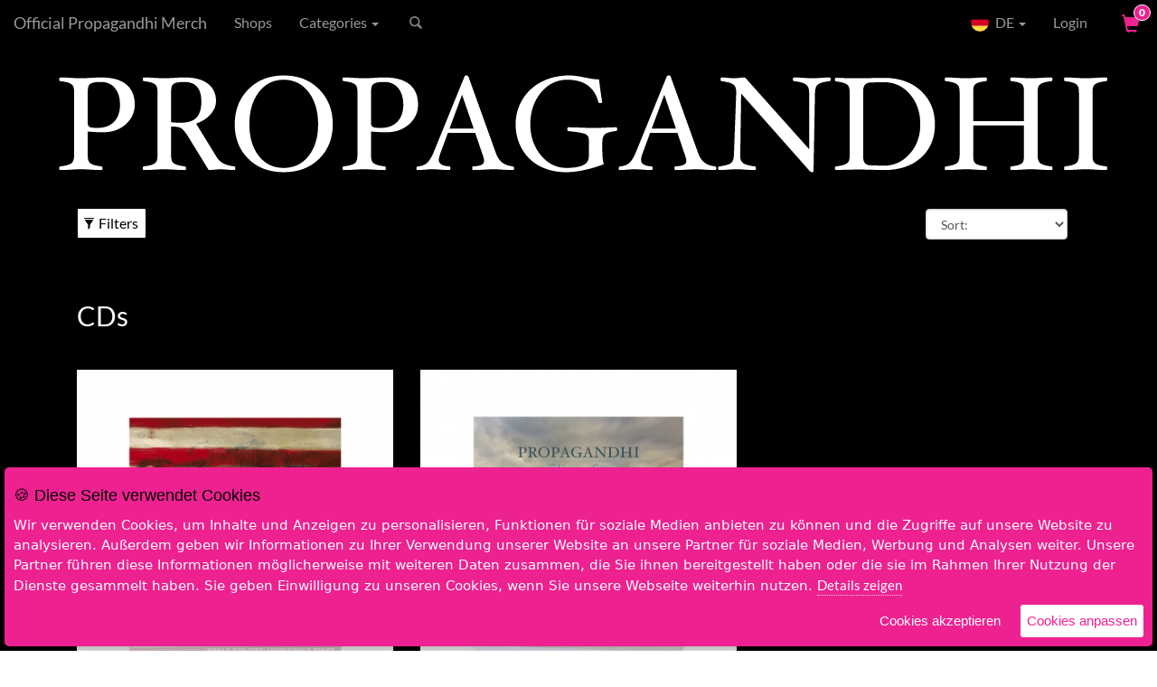

--- FILE ---
content_type: text/html; charset=UTF-8
request_url: https://de.kingsroadmerch.com/propagandhi/category/1103/cds
body_size: 6480
content:
<html class="no-js" lang="de">
<head>	
	<!-- Google Tag Manager -->
	<script>(function(w,d,s,l,i){w[l]=w[l]||[];w[l].push({'gtm.start':
	new Date().getTime(),event:'gtm.js'});var f=d.getElementsByTagName(s)[0],
	j=d.createElement(s),dl=l!='dataLayer'?'&l='+l:'';j.async=true;j.src=
	'https://www.googletagmanager.com/gtm.js?id='+i+dl;f.parentNode.insertBefore(j,f);
	})(window,document,'script','dataLayer','GTM-KDMMBD');</script>
	<!-- End Google Tag Manager -->
	
	<meta name="viewport" content="width=device-width, initial-scale=1.0, user-scalable=yes" />
	<meta http-equiv="X-UA-Compatible" content="IE=edge,chrome=1"/>
	<meta name="description" content="Official Propagandhi merch and music for EU and UK." />
	<meta name="keywords" content="" />
	<meta name="copyright" content="&copy; 2026 Kings Road Merch" />
	<meta name="author" content="Kings Road Merch" />
	<meta name="google-site-verification" content="s6GGHHc5f9M9oaJ0ACFb8FTjIQuM4x1HfPyUd8pDUUI" />
	
	<link rel="icon" type="image/png" href="/_site/images/favicon.png" />
	<link rel="shortcut icon" type="image/png" href="/_site/images/favicon.png" />   
	<title>CDs - Shop the Propagandhi EU/UK Online Store | Official Merch & Music</title>
	
    <link href="https://static-eu.kingsroadmerch.com/_site/stylesheets/globals.min.css?refresh=20230714" rel="stylesheet" type="text/css"/>  
	
			<link href="https://static-eu.kingsroadmerch.com/_skins/propagandhi/artist-new-2.css?refresh=9ff7722db24a2f3a5cc587efdfef4b92a39066591b9e49daad1a5be8a06cd6112c0625d11556c4914a76f8e044d8407306e615fda3e2289c256309f70de63f06" rel="stylesheet" type="text/css"/>  
		
	<link href="https://static-eu.kingsroadmerch.com/_site/stylesheets/glyphicons.css" media="screen" rel="stylesheet" type="text/css" />
	<link href="https://static-eu.kingsroadmerch.com/_site/stylesheets/override/krm-full-page.css?refresh=20230714" media="screen" rel="stylesheet" type="text/css" />
	<link href="https://cdnjs.cloudflare.com/ajax/libs/font-awesome/5.15.3/css/all.min.css" rel="stylesheet"/>
	
			<link rel="canonical" href="https://de.kingsroadmerch.com/propagandhi/category/1103/cds">
		
		
	<!-- Facebook verification -->
		
	
	
	</head>
<body id="kingsroad" style="margin-top:50px;" class="full-page-layout store-products">
	<!-- Google Tag Manager (noscript) -->
	<noscript><iframe src="https://www.googletagmanager.com/ns.html?id=GTM-KDMMBD"
	height="0" width="0" style="display:none;visibility:hidden"></iframe></noscript>
	<!-- End Google Tag Manager (noscript) -->
	
	<input type="hidden" id="eu_server" value="1" />
	<input type="hidden" id="alt_language" value="1" />

	<div id="background"></div>

	<nav class="navbar navbar-default navbar-fixed-top" id="navigation" aria-label="Main Navigation">
  <div class="container-fluid">
	<!-- Brand and toggle get grouped for better mobile display -->
	<div class="navbar-header">
	  <button type="button" class="navbar-toggle collapsed" data-toggle="collapse" data-target="#bs-example-navbar-collapse-1" aria-expanded="false">
		<span class="sr-only">Toggle navigation</span>
		<span class="icon-bar"></span>
		<span class="icon-bar"></span>
		<span class="icon-bar"></span>
	  </button>
	  <h1 class="store-title">
		<a class="navbar-brand" href="/propagandhi/">
			<div class="hidden-xs hidden-sm">Official Propagandhi Merch</div>
			<div class="mobile-title">propagandhi Store</div>
		</a></h1>
	  <a href="/cart/" id="header-cart-mobile" class="mobile-menu-cart hidden-md hidden-lg">
		<div class="glyphicon glyphicon-shopping-cart" id="checkout-cart-icon-mobile"></div> <span class="badge">0</span>
	  </a>
	</div>

	<!-- Collect the nav links, forms, and other content for toggling -->
	<div class="collapse navbar-collapse" id="bs-example-navbar-collapse-1">
	  <ul class="nav navbar-nav">
					<li class="navigation-shops"><a href="/propagandhi/shops/">Shops</a></li>
						<li class="dropdown">
		  <a href="#" class="dropdown-toggle" data-toggle="dropdown" role="button" aria-haspopup="true" aria-expanded="false">Categories <span class="caret"></span></a>
		  <ul class="dropdown-menu">
																		<li>
							<a href="/propagandhi/category/1034/featured-items">
								Ausgewählte Artikel							</a>
						</li>
																				<li>
							<a href="/propagandhi/category/1100/t-shirts">
								T-Shirts							</a>
						</li>
																				<li>
							<a href="/propagandhi/category/1101/sweatshirts">
								Sweatshirts							</a>
						</li>
																				<li>
							<a href="/propagandhi/category/1102/womens">
								Frauen							</a>
						</li>
																				<li>
							<a href="/propagandhi/category/1103/cds">
								CDs							</a>
						</li>
																				<li>
							<a href="/propagandhi/category/1104/vinyl">
								Vinyl							</a>
						</li>
														  </ul>
		</li>
	  </ul>
		<form action="/propagandhi/search/index.php" name="search" method="GET" class="navbar-form navbar-left searchbox">
			<input type="text" results="5" aria-label="Search" class="form-control" name="search" value="" />
			<input type="submit" style="position: absolute; left: -9999px" />
		</form>
	  <ul class="nav navbar-nav navbar-right">
			<li class="dropdown flags">
	  <a href="#" class="dropdown-toggle" data-toggle="dropdown" role="button" aria-haspopup="true" aria-expanded="false">
	  		<span class="flag de round"></span> DE <span class="caret"></span></a>
	  	  <ul class="dropdown-menu">
					<li class="col-sm-3 col-lg-6"><a href="http://eu.kingsroadmerch.com/propagandhi"><span class="flag eu"></span>EU <span class="currency glyphicon glyphicon-gbp"></span></a></li>
									<li class="col-sm-3 col-lg-6"><a href="http://uk.kingsroadmerch.com/propagandhi"><span class="flag uk"></span>UK <span class="currency glyphicon glyphicon-euro"></span></a></li>
				
		<li class="col-sm-3 col-lg-6"><a href="http://www.kingsroadmerch.com/propagandhi"><span class="flag us"></span>USA <span class="currency glyphicon glyphicon-usd"></span></a></li>
		<li class="col-sm-3 col-lg-6"><a href="http://www.kingsroadmerch.com/propagandhi"><span class="flag au"></span>AU <span class="currency glyphicon glyphicon-usd"></span></a></li>
		<br class="clear">
	  </ul>
	</li>
		
					<li class="hidden-xs hidden-sm user-login">
				<a href="/user/login.php" aria-label="User Login">Login</a>
			</li>
				<li class="hidden-xs hidden-sm"><a href="/cart/" id="header-cart" aria-label="View Cart">
			<div class="glyphicon glyphicon-shopping-cart" id="checkout-cart-icon"></div> <span class="badge">0</span></a>
		</li>
	  </ul>
	</div><!-- /.navbar-collapse -->
  </div><!-- /.container-fluid -->
</nav>
		
	<!--div id="vat-alert-eu" class="alert alert-warning hidden">Dear customer, please note that the individual tax rate (VAT) of your shipping country will be calculated at check out!</div-->

	<header>
		<a id="logo" href="/propagandhi/" title="Shop the Propagandhi EU/UK Online Store | Official Merch & Music Webstore"></a>
	</header>

	<section id="main">	
		
				
				
		
	<div id="wrapper">
	<div class="overlay"></div>
	
	<!-- Sidebar -->
	<nav class="navbar navbar-fixed-top" id="sidebar-wrapper" role="navigation" aria-label="Filter Menu">
		<form class="form-group filters" method="GET" action="/propagandhi/filters/">
			<ul class="nav sidebar-nav">
				<li>
					<div class="col-xs-6 filters-header">Filter By</div>
					<div class="col-xs-6">
						<a class="close-filters" href="#" aria-label="Close Filters">X</a>
					</div>
					<br class="clear">
				</li>
				<li>
					<h4>Category:</h4>
					<select id="filter_category" name="category" class="form-control" aria-label="Select Category">	
																														<option value="1034" 
																		>Featured-Items</option>
																																<option value="1100" 
																		>T-Shirts</option>
																																<option value="1101" 
																		>Sweatshirts</option>
																																<option value="1102" 
																		>Womens</option>
																																<option value="1103" 
									selected									>CDs</option>
																																<option value="1104" 
																		>Vinyl</option>
																										</select>
				</li>
				<li>
					<h4>Gender:</h4>
					<div class="btn-group filter-size-category">
					  <button type="button" class="btn btn-primary sizes-unisex" title="unisex">Unisex</button>
					  <button type="button" class="btn sizes-women" title="women">Women</button>
					  <!--button type="button" class="btn sizes-kids" title="kids">Kids</button-->
					</div>
				</li>
				<li>
					<h4>Size:</h4>
					<div class="filter-size unisex">
					  <button type="button" class="btn size-x-small" title="x-small" aria-label="size x-small">XS</button>
					  <button type="button" class="btn size-small" title="small" aria-label="size small">S</button>
					  <button type="button" class="btn size-medium" title="medium" aria-label="size medium">M</button>
					  <button type="button" class="btn size-large" title="large" aria-label="size large">L</button>
					  <button type="button" class="btn size-x-large" title="x-large" aria-label="size x-large">XL</button>
					  <button type="button" class="btn size-xx-large" title="xx-large" aria-label="size xx-large">2XL</button>
					  <button type="button" class="btn size-xxx-large" title="xxx-large" aria-label="size xxx-large">3XL</button>
					  <button type="button" class="btn size-xxxx-large" title="xxxx-large" aria-label="size xxxx-large">4XL</button>
					  <button type="button" class="btn size-xxxxx-large" title="xxxxx-large" aria-label="size xxxxx-large">5XL</button>
					</div>
					<div class="filter-size women hidden">
					  <button type="button" class="btn size-ws" title="wxs" aria-label="size wxs">WXS</button>
					  <button type="button" class="btn size-ws" title="ws" aria-label="size ws">WS</button>
					  <button type="button" class="btn size-wm" title="wm" aria-label="size wm">WM</button>
					  <button type="button" class="btn size-wl" title="wl" aria-label="size wl">WL</button>
					  <button type="button" class="btn size-wxl" title="wxl" aria-label="size wxl">WXL</button>
					  <button type="button" class="btn size-w2" title="w2" aria-label="size w2">W2XL</button>
					  <button type="button" class="btn size-w3" title="w3" aria-label="size w3">W3XL</button>
					</div>
					<div class="filter-size kids hidden">
					  <button type="button" class="btn size-10-12" title="10-12" aria-label="size 10-12">10-12</button>
					  <button type="button" class="btn size-12-14" title="12-14" aria-label="size 12-14">12-14</button>
					</div>
					<input type="hidden" name="size" id="filter-size-input" value="" aria-label="">
				</li>
				<li>
					<div class="checkbox">
					  <label><input type="checkbox"  name="on_sale" value="1">On Sale</label>
					</div>
											<div class="checkbox">
						  <label><input type="checkbox" name="discontinued" value="1">Last Chance</label>
						</div>
										<div class="checkbox">
					  <label><input type="checkbox"  name="pre_order" value="1">PreOrder</label>
					</div>
				</li>
				<li>
										<input class="btn filters-apply" type="submit" value="Apply">
				</li>
			</ul>
		</form>
	</nav>
	<!-- /#sidebar-wrapper -->
</div>		
			
		<nav class="navbar filter-sorting-nav">
		  <div class="container-fluid">
			<ul class="nav navbar-nav col-xs-6">
			  <li class=""><button type="button" class="hamburger is-closed" data-toggle="offcanvas"><span class="glyphicon glyphicon glyphicon-filter"></span>Filters</button></li>
			</ul>
			<ul class="nav navbar-nav navbar-right col-xs-6 col-md-2 pull-right">
			  <li><select id="sort_by" name="sort_by" class="form-control pull-right" aria-label="Sort By" onchange="sortingSearch(this.value)">
	<option value="" selected>Sort:</option>
	<option value="newest" >Newest</option>
	<option value="price-low" >Price Low to High</option>
	<option value="price-high" >Price High to Low</option>
	<option value="a-z" >A-Z</option>
	<option value="z-a" >Z-A</option>
</select>

<script>
	function sortingSearch(sort_by) {
		let searchParams = new URLSearchParams(window.location.search);
		searchParams.has('sort_by') ;
		let current_sort_by = searchParams.get('sort_by');
	
		var redirectUrl;
		var currentUrl = document.URL;
		
		currentUrl.replace('#', '');
		
		if (current_sort_by != null) {
			redirectUrl = currentUrl.replace("sort_by=" + current_sort_by, "sort_by=" + sort_by);
		} else {		
			if (currentUrl.indexOf('?') != -1 ) {
				redirectUrl = currentUrl + "&sort_by=" + sort_by;
			} else {
				redirectUrl = currentUrl + "?sort_by=" + sort_by;
			}
		}
		
		window.location.href = redirectUrl;
	}
</script></li>
			</ul>
		  </div>
		</nav>		
				<div class="content-listing col-lg-12">
		<article>			
							<div class="top-bar hidden-xs">
					<h2>CDs</h2>
				</div>
						
																			<figure>
																	
		<a href="/propagandhi/product/20371/todays-empires-tomorrows-ashes-cd"><img src="https://krm-cdn.s3.amazonaws.com/images/eu/3/9/3/39333_400x400.jpg" alt="IMAGE | Today’s Empires, Tomorrow’s Ashes | CD"></a>
		<p class="band-name">&nbsp;</p>			
		<p class="product-name">Today’s Empires, Tomorrow’s Ashes | CD</p>
		<p class="product-price">
											</p>
		<div class="product-purchase dt wi-100">
			<p class="price vmid dtc">€12.90</p>
			<label class="submit">
				<a data-toggle="modal" data-target="#modal-20371">In den Warenkorb<svg width="18" height="16" viewBox="0 0 18 16" xmlns="http://www.w3.org/2000/svg" aria-label="IMAGE | Add Today’s Empires, Tomorrow’s Ashes | CD To Cart" alt="IMAGE | Add To Cart"><path d="M6.5 13c-.8 0-1.5.7-1.5 1.5s.7 1.5 1.5 1.5c.9 0 1.5-.7 1.5-1.5s-.6-1.5-1.5-1.5zm7 0c-.8 0-1.5.7-1.5 1.5s.7 1.5 1.5 1.5 1.5-.7 1.5-1.5-.6-1.5-1.5-1.5zm0-6l.5-4h-1l-.5 4h-4l-.5-4h-1l.5 4h-4.1v1h4.2l.4 3h1l-.4-3h3.8l-.4 3h1l.4-3h4v-1h-3.9zm2.029-2.5c.171 0 .257.086.343.171.171.171.171.514.171.857l-.771 4.286c-.086.343-.514.686-.857.686h-8.229c-.343 0-.686-.343-.771-.686l-.686-4.2v-.086l-.171-1.029h10.971zm-12.529-4.5h-2c-.6 0-1 .4-1 1s.4 1 1 1h1.3l.6 3.3.8 5c.2.9 1 1.7 1.9 1.7h9.6c.9 0 1.7-.7 1.9-1.7l.9-5c.2-1.2-.5-2.3-1.6-2.3h-12l-.4-2c0-.6-.5-1-1-1z"></path></svg></a>
			</label>
		</div>
	</figure>
												<figure>
																	
		<a href="/propagandhi/product/11403/victory-lap-cd"><img src="https://krm-cdn.s3.amazonaws.com/images/eu/2/1/8/21894_400x400.jpg" alt="IMAGE | Victory Lap | CD"></a>
		<p class="band-name">&nbsp;</p>			
		<p class="product-name">Victory Lap | CD</p>
		<p class="product-price">
											</p>
		<div class="product-purchase dt wi-100">
			<p class="price vmid dtc">€11.90</p>
			<label class="submit">
				<a data-toggle="modal" data-target="#modal-11403">In den Warenkorb<svg width="18" height="16" viewBox="0 0 18 16" xmlns="http://www.w3.org/2000/svg" aria-label="IMAGE | Add Victory Lap | CD To Cart" alt="IMAGE | Add To Cart"><path d="M6.5 13c-.8 0-1.5.7-1.5 1.5s.7 1.5 1.5 1.5c.9 0 1.5-.7 1.5-1.5s-.6-1.5-1.5-1.5zm7 0c-.8 0-1.5.7-1.5 1.5s.7 1.5 1.5 1.5 1.5-.7 1.5-1.5-.6-1.5-1.5-1.5zm0-6l.5-4h-1l-.5 4h-4l-.5-4h-1l.5 4h-4.1v1h4.2l.4 3h1l-.4-3h3.8l-.4 3h1l.4-3h4v-1h-3.9zm2.029-2.5c.171 0 .257.086.343.171.171.171.171.514.171.857l-.771 4.286c-.086.343-.514.686-.857.686h-8.229c-.343 0-.686-.343-.771-.686l-.686-4.2v-.086l-.171-1.029h10.971zm-12.529-4.5h-2c-.6 0-1 .4-1 1s.4 1 1 1h1.3l.6 3.3.8 5c.2.9 1 1.7 1.9 1.7h9.6c.9 0 1.7-.7 1.9-1.7l.9-5c.2-1.2-.5-2.3-1.6-2.3h-12l-.4-2c0-.6-.5-1-1-1z"></path></svg></a>
			</label>
		</div>
	</figure>
														</article>
		
											
	<div id="modal-20371" class="modal" role="dialog">
		<div class="modal-dialog">
			<div class="modal-content clearfix">
				<div class="modal-body">
					<div class="row">
						<div class="col-xs-4 modal-prod-img">
							<img src="https://krm-cdn.s3.amazonaws.com/images/eu/3/9/3/39333_400x400.jpg" alt="Today’s Empires, Tomorrow’s Ashes | CD">
						</div>
						<div class="col-xs-8 modals-details">
							<p class="modal-product-name">Today’s Empires, Tomorrow’s Ashes | CD</p>
							<p class="modal-band-name">von <em>Propagandhi</em></p>
							<div class="hidden order-confirm">
								<p>In den Warenkorb gelegt!</p>
							</div>
						</div>
						<div class="prodDetails col-xs-8">
							<label for="quantity">Anzahl: 
								<select name="quantity" class="clear styled">
									<option value="1">1</option>
									<option value="2">2</option>
									<option value="3">3</option>
									<option value="4">4</option>
									<option value="5">5</option>
									<option value="6">6</option>
									<option value="7">7</option>
									<option value="8">8</option>
									<option value="9">9</option>
									<option value="10">10</option>
								</select>
							</label>
							<label for="OptionID">Option: 
								<select name="OptionID" class="clear styled">
									<option value="">Options</option>
									<optgroup label="&nbsp;"> </optgroup>
																																	
											<option value="49112" selected>CDs</option>
																																				</select>
							</label>
							<input type="hidden" name="ReferenceID" value="54">
							<input type="hidden" name="BundleID" value="0">
							<input type="hidden" name="IsCustom" value="0">
							<input type="hidden" class="ga_prod" value="20371">
							<input type="hidden" class="ga_store" value="propagandhi">
							<p class="product-error"></p>
						</div>
					</div>
				</div>
				<div class="col-xs-6">
					<a class="btn btn-block btn-default btn-lg btn-add-to-cart">In den Warenkorb</a>
				</div>
				<div class="col-xs-6">
					<a data-href="/cart/" class="btn btn-block btn-primary btn-lg btn-add-to-cart btn-go-checkout">Zur Kasse</a>
				</div>
				<p class="center ptl clear"><a href="#" data-dismiss="modal">Schlie&szlig;en</a></p>
			</div>
		</div>
	</div>
									
	<div id="modal-11403" class="modal" role="dialog">
		<div class="modal-dialog">
			<div class="modal-content clearfix">
				<div class="modal-body">
					<div class="row">
						<div class="col-xs-4 modal-prod-img">
							<img src="https://krm-cdn.s3.amazonaws.com/images/eu/2/1/8/21894_400x400.jpg" alt="Victory Lap | CD">
						</div>
						<div class="col-xs-8 modals-details">
							<p class="modal-product-name">Victory Lap | CD</p>
							<p class="modal-band-name">von <em>Propagandhi</em></p>
							<div class="hidden order-confirm">
								<p>In den Warenkorb gelegt!</p>
							</div>
						</div>
						<div class="prodDetails col-xs-8">
							<label for="quantity">Anzahl: 
								<select name="quantity" class="clear styled">
									<option value="1">1</option>
									<option value="2">2</option>
									<option value="3">3</option>
									<option value="4">4</option>
									<option value="5">5</option>
									<option value="6">6</option>
									<option value="7">7</option>
									<option value="8">8</option>
									<option value="9">9</option>
									<option value="10">10</option>
								</select>
							</label>
							<label for="OptionID">Option: 
								<select name="OptionID" class="clear styled">
									<option value="">Options</option>
									<optgroup label="&nbsp;"> </optgroup>
																																	
											<option value="28954" selected>CDs</option>
																																				</select>
							</label>
							<input type="hidden" name="ReferenceID" value="54">
							<input type="hidden" name="BundleID" value="0">
							<input type="hidden" name="IsCustom" value="0">
							<input type="hidden" class="ga_prod" value="11403">
							<input type="hidden" class="ga_store" value="propagandhi">
							<p class="product-error"></p>
						</div>
					</div>
				</div>
				<div class="col-xs-6">
					<a class="btn btn-block btn-default btn-lg btn-add-to-cart">In den Warenkorb</a>
				</div>
				<div class="col-xs-6">
					<a data-href="/cart/" class="btn btn-block btn-primary btn-lg btn-add-to-cart btn-go-checkout">Zur Kasse</a>
				</div>
				<p class="center ptl clear"><a href="#" data-dismiss="modal">Schlie&szlig;en</a></p>
			</div>
		</div>
	</div>
						</div>


	</section>
	
	  
	<footer>
				
	
			  <nav id="footer-navigation" aria-label="Footer Navigation">
								<a href="http://instagram.com/kingsroadmercheu" target="_blank"><i class="fab "></i></a>
								<a href="http://facebook.com/kingsroadmercheurope" target="_blank"><i class="fab "></i></a>
								<a href="http://twitter.com/krmeurope" target="_blank"><i class="fab "></i></a>
					<a href="https://de.kingsroadmerch.com/help/" >Get Help</a>
		<a href="/order/">Order Status</a>
					<a href="https://de.kingsroadmerch.com/help/#Answer33" >Revocation Of Order</a>
			<a href="https://de.kingsroadmerch.com/help/#Answer30" >Privacy Policy</a>
			<a href="https://de.kingsroadmerch.com/help/#Answer29" >Imprint</a>
			  </nav>

	  <div class="copyright">
		<!--&copy;2026 KRM. All rights reserved.<br /-->
		Powered by <a href="/" target="_blank">Kings Road Merch</a>
	  </div>
	</footer>
	<script src="https://static-eu.kingsroadmerch.com/_site/javascripts/globals_store.min.js?refresh=20230714" type="text/javascript"></script>	
	
	
		
		

	
	
	<div id="holiday-notice-modal" class="modal" role="dialog">
  <div class="modal-dialog">
	<div class="modal-content">
	  <div class="modal-header">
		<button type="button" class="close" data-dismiss="modal">&times;</button>
		<h4 class="modal-title">Alert</h4>
	  </div>
	  <div class="modal-body">
					Liebe Kund*innen,
			<br>
			Da wir momentan unsere j&auml;hrliche Inventur vornehmen, kann es zu Verz&ouml;gerungen beim Versand der Bestellungen kommen. Wir bitten dich um Geduld, sollte deine Bestellung nicht so p&uuml;nktlich wie gewohnt bei dir ankommen und danken f&uuml;r dein Verst&auml;ndnis. Sobald unsere Inventur abgeschlossen ist, werden alle Bestellungen so schnell wie m&ouml;glich verschickt.
			<br><br>
			Dein KRM Europe Team
			  </div>
	  <div class="modal-footer">
		<button type="button" class="btn btn-default" data-dismiss="modal">Close</button>
	  </div>
	</div>
  </div>
</div>

<script type="text/javascript">
	
	$(function () {
		// Holiday Modal only on secure
		var thisPageUrl = window.location.href
		if (thisPageUrl.indexOf("https://") >= 0) {
			var x = document.cookie;
			if (x.indexOf("holidayModal=shown") < 0) {
				var d = new Date();
				d.setTime(d.getTime() + (24 * 60 * 60 * 1000));
				document.cookie = "holidayModal=shown; expires=" + d.toUTCString() + "; path=/";
				//$( '#holiday-notice-modal' ).modal( 'show' );
			}		
		}
	});
	 
</script>	
		<script type="text/javascript">
		if ($('#alt_language').val() == 1) {
			var browseCookiesTitle 		= "Diese Seite verwendet Cookies";
			var browseCookiesMessage 	= "Wir verwenden Cookies, um Inhalte und Anzeigen zu personalisieren, Funktionen f&uuml;r soziale Medien anbieten zu k&ouml;nnen und die Zugriffe auf unsere Website zu analysieren. Au&szlig;erdem geben wir Informationen zu Ihrer Verwendung unserer Website an unsere Partner f&uuml;r soziale Medien, Werbung und Analysen weiter. Unsere Partner f&uuml;hren diese Informationen m&ouml;glicherweise mit weiteren Daten zusammen, die Sie ihnen bereitgestellt haben oder die sie im Rahmen Ihrer Nutzung der Dienste gesammelt haben. Sie geben Einwilligung zu unseren Cookies, wenn Sie unsere Webseite weiterhin nutzen.";
			var browseCookiesAccept		= "Cookies akzeptieren";
			var browseCookiesCustomise	= "Cookies anpassen";
			var browseCookiesDetails	= "Details zeigen";
			var browseCookiesSelect		= "W&auml;hlen Sie aus, welche Cookies Sie akzeptieren m&ouml;chten";
			var browseCookiesTypeA		= "Notwendig";
			var browseCookiesTypeB		= "Pr&auml;ferenzen";
			var browseCookiesTypeC		= "Statistiken";
		} else {
			var browseCookiesTitle 		= "This site uses cookies";
			var browseCookiesMessage 	= "We use cookies to personalize content and ads, to be able to offer functions for social media and to analyze the access to our website. We also share information about your use of our website with our social media, advertising and analytics partners. Our partners may combine this information with other data that you have provided to them or that they have collected as part of your use of the services. You give consent to our cookies if you continue to use our website.";
			var browseCookiesAccept		= "Accept Cookies";
			var browseCookiesCustomise	= "Customise Cookies";
			var browseCookiesDetails	= "Show Details";
			var browseCookiesSelect		= "Select which cookies you want to accept";
			var browseCookiesTypeA		= "Necessary";
			var browseCookiesTypeB		= "Preferences";
			var browseCookiesTypeC		= "Statistics";
		}
	
		var options = {
			title: '&#x1F36A; ' + browseCookiesTitle,
			message: browseCookiesMessage,
			delay: 600,
			expires: 1,
			link: '/privacy',
			onAccept: function(){
				var myPreferences = $.fn.ihavecookies.cookie();
				console.log('Yay! The following preferences were saved...');
				console.log(myPreferences);
			},
			uncheckBoxes: true,
			acceptBtnLabel: browseCookiesAccept,
			advancedBtnLabel: browseCookiesCustomise,
			moreInfoLabel: browseCookiesDetails,
			cookieTypesTitle: browseCookiesSelect,
			fixedCookieTypeLabel: browseCookiesTypeA,
			fixedCookieTypeDesc: 'These are essential for the website to work correctly.',
			cookieTypes: [
				  {
					  type: browseCookiesTypeB,
					  value: 'preferences',
					  description: 'These are cookies that are related to your site preferences, e.g. remembering your username, site colours, etc'
				  },
				  {
					  type: browseCookiesTypeC,
					  value: 'analytics',
					  description: 'Cookies related to site visits, browser types, etc'
				  },
				  {
					  type: 'Marketing',
					  value: 'marketing',
					  description: 'Cookies related to marketing, e.g. newsletters, social media, etc'
				  }
			]
		}					
		
		
		$(document).ready(function() {
			$('body').ihavecookies(options);

			if ($.fn.ihavecookies.preference('marketing') === true) {
				console.log('This should run because marketing is accepted.');
			}

			$('#ihavecookiesBtn').on('click', function(){
				$('body').ihavecookies(options, 'reinit');
			});
		});
		
	</script>
</body>
</html>

--- FILE ---
content_type: text/css
request_url: https://static-eu.kingsroadmerch.com/_skins/propagandhi/artist-new-2.css?refresh=9ff7722db24a2f3a5cc587efdfef4b92a39066591b9e49daad1a5be8a06cd6112c0625d11556c4914a76f8e044d8407306e615fda3e2289c256309f70de63f06
body_size: 1515
content:
/* Super Feature */
/* Standard Features */
/* Option select list drop down arrow */
.store-products figure .product-purchase select,
#main .mobile-product-listing select {
  background: url("dropdown-white.svg") 95% center no-repeat;
}

/* Include light version of search icon - sticky*/
header #navigation.sticky form input[type=text],
header #navigation.sticky ul li.searchbtn a {
  background-image: url("/_site/images/icon-search.png");
}

@media screen and (-webkit-min-device-pixel-ratio: 1.5), screen and (-o-min-device-pixel-ratio: 3 / 2), screen and (min--moz-device-pixel-ratio: 1.5), screen and (min-device-pixel-ratio: 1.5) {
  header #navigation.sticky form input[type=text],
  header #navigation.sticky ul li.searchbtn a {
    background-image: url("/_site/images/icon-search@2x.png");
  }
}
/*****************
** Site Wrapper **
*****************/
/* Background */
div#background {
  background-color: #000;
  background-image: none;
}

/* Logo */
header #logo {
  /* Full size */
  background-image: url("propagandhi-l.svg");
  background-position: center;
  height: 0;
  width: 100%;
  padding-top: 12%;
}

@media only screen and (max-width: 991px) {
  /* Medium size */
  header #logo {
    height: 0;
    width: 100%;
  }
}
@media only screen and (max-width: 767px) {
  /* Mobile size */
  header #logo {
    height: 0;
    width: 90%;
  }
}
/* Navigation */
header nav a {
  /* Links (normal) */
  color: white;
  opacity: 0.75;
}

header nav a:hover {
  /* Links (hover) */
  color: white;
  opacity: 1;
}

header nav a#header-cart {
  /* Cart link */
  color: white;
  font-weight: 700;
  opacity: 1;
}

header nav input[type=text] {
  /* Search box (normal) */
  background-color: transparent;
  border-color: rgba(255, 255, 255, 0.75);
  color: white;
}

header nav input[type=text]:focus {
  /* Search box (active) */
  border-color: white;
}

/* Navigation (Sticky) */
header #navigation.sticky {
  /* Background */
  background-color: #000;
}

header #navigation.sticky a {
  /* Links (normal) */
  color: #fff;
}

header #navigation.sticky a:hover {
  /* Links (hover) */
  color: #58789a;
}

header #navigation.sticky a#header-cart {
  /* Cart link */
  color: #58789a;
}

header #navigation.sticky input[type=text] {
  /* Search box (normal) */
  background-color: transparent;
  border-color: rgba(255, 255, 255, 0.25);
  color: #fff;
}

header #navigation.sticky input[type=text]:focus {
  /* Search box (active) */
  border-color: rgba(255, 255, 255, 0.75);
}

/* Body */
#main {
  background-color: #000;
}

/* Footer */
footer {
  background-color: #000;
  border-color: #f9f9f9;
}

footer a {
  /* Links (normal) */
  color: #bfbfbf;
}

footer a:hover {
  /* Links (hover) */
  color: #58789a;
}

footer .copyright {
  /* Copyright text */
  color: #bfbfbf;
}

@media only screen and (max-width: 767px) {
  /* Copyright mobile */
  footer .copyright {
    border-color: #f9f9f9;
  }
}
/******************
** Select Region **
******************/
/* Background */
body.select-region {
  background-color: #000;
}

/* Text */
.select-region .pre-header h2 {
  color: white;
}

/* Map */
.select-region #map {
  color: #bfbfbf;
}

/* Regions List */
.select-region .regions-footer {
  /* Background */
  background-color: #58789a;
}

.select-region .regions-footer ul.regions li a {
  /* Links (normal) */
  color: rgba(0, 0, 0, 0.5);
}

.select-region .regions-footer ul.regions li a:hover, .select-region .regions-footer ul.regions li a.hover {
  /* Links (hover) */
  color: white;
}

/*******************
** Browse Artists **
*******************/
.browse-artists h2 {
  /* Main heading */
  color: #fff;
}

.browse-artists .artist-list dt {
  /* Column headings */
  color: #fff;
}

.browse-artists .artist-list dd a {
  /* Links (normal) */
  color: #bfbfbf;
}

.browse-artists .artist-list dd a:hover {
  /* Links (hover) */
  color: #58789a;
}

/***********************************
** Product Listing/Search Results **
***********************************/
/* Category List */
#main ul.product-listing a {
  /* Links (normal) */
  color: #fff;
}

#main ul.product-listing a.selected, #main ul.product-listing a:hover {
  /* Links (hover) */
  color: #58789a;
}

#main ul.product-listing ul {
  /* Subcategory list */
  border-color: #58789a;
}

#main .mobile-product-listing {
  /* Mobile */
  background-color: #000;
}

#main .mobile-product-listing select {
  /* Mobile dropdown */
  background-color: transparent;
  color: #58789a;
}

/* Super Feature */
.store-products figure.feature.super .description .product-name a {
  /* Underlay title (normal) */
  color: #fff;
}

.store-products figure.feature.super .description .product-name a:hover {
  /* Underlay title (hover) */
  color: #58789a;
}

.store-products figure.feature.super .description .product-description {
  /* Underlay description */
  color: #fff;
}

@media only screen and (min-width: 1200px) {
  .store-products figure.feature.super .description {
    /* Overlay position (full size) */
    margin-top: 92px !important;
    margin-left: 58.3333333333% !important;
    width: 25% !important;
  }
}
@media only screen and (min-width: 992px) and (max-width: 1199px) {
  .store-products figure.feature.super .description {
    /* Overlay position (medium size) */
    margin-top: 52px !important;
    margin-left: 58.3333333333% !important;
    width: 25% !important;
  }
}
@media only screen and (min-width: 992px) {
  .store-products figure.feature.super .description .product-name a {
    /* Overlay title (normal) */
    color: #fff;
  }

  .store-products figure.feature.super .description .product-name a:hover {
    /* Overlay title (hover) */
    color: #58789a;
  }

  .store-products figure.feature.super .description .product-description {
    /* Overlay description */
    color: #fff;
  }

  .store-products figure.feature.super .description .btn {
    /* Overlay button (normal) */
    background-color: #58789a;
    border-color: #58789a;
    color: white;
  }

  .store-products figure.feature.super .description .btn:hover {
    /* Overlay button (hover) */
    background-color: #3B5067;
    border-color: #3B5067;
    color: white;
  }
}
/* Standard Features */
.store-products figure.feature .description .product-name a {
  /* Title (normal) */
  color: #58789a;
}

.store-products figure.feature .description .product-name a:hover {
  /* Title (hover) */
  color: #58789a;
}

.store-products figure.feature .description .product-description {
  /* Description */
  color: #fff;
}

/* Product Listing */
.store-products .content-listing h3 {
  /* Category headings */
  border-color: rgba(255, 255, 255, 0.3);
  color: #fff;
}

.store-products .content-listing .no-products {
  /* "No products found" text */
  color: #fff;
}

.store-products figure img {
  /* Product image */
  border: 0;
}

.store-products figure p.band-name {
  /* Band name */
  color: #bfbfbf;
}

.store-products figure p.product-name {
  /* Product name */
  color: #fff;
}

.store-products figure p.price {
  /* NEW Price */
  color: #fff;
}

.store-products figure p.product-price {
  /* Price */
  color: #bfbfbf;
}

.store-products figure p.product-price .product-new {
  /* New flag */
  color: inherit;
}

.store-products figure p.product-price .product-preorder {
  /* Pre-order flag */
  color: inherit;
}

.store-products figure p.product-price .product-sale {
  /* Sale flag */
  color: inherit;
}

.store-products figure .product-purchase select {
  /* Option dropdown */
  background-color: transparent;
  border-color: #7a7a7a;
  color: #000;
}

.store-products figure .product-purchase label.submit svg path {
  /* Cart icon (normal) */
  fill: #bfbfbf;
}

.store-products figure .product-purchase label.submit:hover svg path {
  /* Cart icon (hover) */
  fill: #58789a;
}

.store-products figure .product-purchase label.submit:after {
  /* "Add to Cart" text (normal) */
  color: #bfbfbf;
}

.store-products figure .product-purchase label.submit:hover:after {
  /* "Add to Cart" text (hover) */
  color: #58789a;
}

.store-products figure .product-purchase label.submit span {
  /* "Added" text */
  color: #bfbfbf;
}

/* Search Results */
.store-products .top-bar h2 {
  /* Heading */
  color: #fff;
}

.search-results .top-bar p {
  /* Results text */
  color: #fff;
}

/*******************
** Product Detail **
*******************/
/* Product Information */
.product-detail h1 {
  /* Product name */
  color: #fff;
}

.product-detail h2, .product-detail p {
  /* Price & Including VAT */
  color: #fff;
}

.product-detail h2 .brand.preorder {
  /* Pre-order text */
  color: #58789a;
}

.product-detail .product-info h3 {
  /* More info heading */
  color: #fff;
}

.product-detail .product-info p, .product-detail .product-info li {
  /* More info text */
  color: #fff;
}

.product-detail .product-image figcaption a:hover img, .product-detail .product-image figcaption a.selected img {
  /* Thumbnail (hover) */
  border-color: #58789a;
}

.product-detail .underline {
  /* Heading horizontal rules */
  border-color: rgba(255, 255, 255, 0.3);
}

/* Ordering Form */
.product-detail .product-order label {
  /* Headings */
  color: #fff;
}

.product-detail .product-order form {
  /* Option text (normal) */
  color: #fff;
}

.product-detail .product-order .price {
  /* Option prices */
  color: #58789a;
}

.product-detail .product-order .outofstock, .product-detail .product-order .outofstock .price {
  /* Option text (out of stock) */
  color: #fff;
}

.product-detail .product-order .notify a {
  /* Out of stock link (normal) */
  color: #58789a;
}

.product-detail .product-order .notify a:hover {
  /* Out of stock link (hover) */
  color: #3B5067;
}

.product-detail .product-order input[type=email], .product-detail .product-order input[type=number], .product-detail .product-order input[type=text] {
  /* Fields */
  background-color: transparent;
  border-color: #7a7a7a;
  color: #fff;
}

.product-detail .product-order input[type=submit] {
  /* Submit button (normal) */
  background-color: #58789a;
  color: white;
}

.product-detail .product-order input[type=submit]:hover {
  /* Submit button (hover) */
  background-color: #3B5067;
  color: white;
}

.product-detail .product-order p {
  /* Instructional text */
  color: #fff;
}

.product-detail .product-order form {
  /* Horizontal rule */
  border-color: #f9f9f9;
}

/* Social Sharing */
.product-detail .product-order .social-share li a {
  /* Links (normal) */
  color: #bfbfbf;
}

.product-detail .product-order .social-share li a:hover {
  /* Links (hover) */
  color: #58789a;
}

/* Related Products */
.product-detail .gray-box {
  /* Padding background */
  background-color: #000;
}

.product-detail .gray-box article {
  /* Gray box */
  background-color: #333;
  border-color: #f9f9f9;
}

.product-detail .gray-box article h2 {
  /* Heading */
  color: #fff;
}


--- FILE ---
content_type: image/svg+xml
request_url: https://static-eu.kingsroadmerch.com/_skins/propagandhi/propagandhi-l.svg
body_size: 4411
content:
<?xml version="1.0" encoding="utf-8"?>
<!-- Generator: Adobe Illustrator 16.0.0, SVG Export Plug-In . SVG Version: 6.00 Build 0)  -->
<!DOCTYPE svg PUBLIC "-//W3C//DTD SVG 1.1//EN" "http://www.w3.org/Graphics/SVG/1.1/DTD/svg11.dtd">
<svg version="1.1" id="Layer_1" xmlns="http://www.w3.org/2000/svg" xmlns:xlink="http://www.w3.org/1999/xlink" x="0px" y="0px"
	 width="927.843px" height="90.846px" viewBox="0 0 927.843 90.846" enable-background="new 0 0 927.843 90.846"
	 xml:space="preserve">
<g>
	<path fill="#FFFFFF" d="M74.595,26.58c0,6.854-2.635,12.606-7.902,17.258c-5.268,4.653-11.79,6.979-19.565,6.979
		c-4.667,0-9.254-0.194-13.764-0.584v20.675c0,2.726,0.341,4.634,1.022,5.723c0.681,1.091,1.869,1.957,3.562,2.599
		c1.693,0.643,4.176,1.159,7.446,1.548c0.623,0.079,0.935,0.604,0.935,1.577c0,1.09-0.312,1.636-0.935,1.636
		c-2.608,0-5.704-0.117-9.285-0.351c-3.427-0.234-6.328-0.35-8.703-0.35c-2.375,0-5.295,0.116-8.76,0.35
		c-3.621,0.234-6.736,0.351-9.345,0.351c-0.623,0-0.934-0.546-0.934-1.636c0-0.973,0.312-1.498,0.934-1.577
		c4.71-0.545,7.914-1.422,9.607-2.63c1.694-1.208,2.541-3.624,2.541-7.248v-55c0-2.727-0.341-4.646-1.022-5.756
		c-0.682-1.11-1.879-1.987-3.592-2.631c-1.713-0.642-4.224-1.159-7.534-1.548c-0.623,0-0.934-0.535-0.934-1.606
		c0-1.071,0.312-1.606,0.934-1.606c2.608,0,5.724,0.118,9.345,0.351c3.463,0.233,6.381,0.351,8.753,0.351
		c2.373,0,5.27-0.117,8.692-0.351c3.578-0.233,6.669-0.351,9.276-0.351c9.566,0,16.83,2.025,21.789,6.074
		C72.116,12.875,74.595,18.793,74.595,26.58z M61.688,26.58c0-6.248-1.528-11.129-4.584-14.643
		c-3.057-3.514-7.116-5.271-12.177-5.271c-3.036,0-5.382,0.234-7.037,0.703c-1.655,0.469-2.823,1.23-3.504,2.284
		c-0.682,1.055-1.022,3.144-1.022,6.267v26.886c0,1.678,0.526,2.802,1.577,3.368c1.051,0.565,3.329,0.848,6.833,0.848
		c6.346,0,11.251-1.815,14.718-5.447C59.956,37.942,61.688,32.944,61.688,26.58z"/>
	<path fill="#FFFFFF" d="M162.84,82.354c0,1.09-0.312,1.636-0.935,1.636c-1.441,0-3.796-0.137-7.066-0.409
		c-2.375-0.196-3.952-0.292-4.73-0.292c-1.13,0-2.901,0.116-5.314,0.35c-2.415,0.234-4.186,0.351-5.314,0.351l-17.696-28.811
		c-2.492-3.988-4.507-6.549-6.044-7.684c-1.539-1.134-4.624-1.701-9.257-1.701v25.113c0,2.686,0.34,4.584,1.022,5.694
		c0.681,1.109,1.888,1.986,3.621,2.628c1.731,0.643,4.214,1.159,7.446,1.548c0.662,0.079,0.993,0.604,0.993,1.577
		c0,1.09-0.312,1.636-0.934,1.636c-2.609,0-5.724-0.117-9.345-0.351c-3.465-0.234-6.385-0.35-8.76-0.35
		c-2.375,0-5.276,0.116-8.701,0.35c-3.583,0.234-6.679,0.351-9.286,0.351c-0.624,0-0.935-0.546-0.935-1.636
		c0-0.973,0.312-1.498,0.935-1.577c3.231-0.39,5.703-0.906,7.417-1.548c1.713-0.643,2.91-1.51,3.592-2.601
		c0.681-1.092,1.022-3,1.022-5.729v-55c0-2.688-0.322-4.587-0.964-5.698c-0.642-1.11-1.82-1.998-3.533-2.66
		c-1.714-0.662-4.225-1.188-7.534-1.578c-0.624,0-0.935-0.535-0.935-1.606c0-1.071,0.312-1.606,0.935-1.606
		c2.607,0,5.703,0.118,9.286,0.351c3.425,0.233,6.326,0.351,8.701,0.351c2.375,0,5.295-0.117,8.76-0.351
		c3.621-0.233,6.735-0.351,9.345-0.351c8.682,0,15.398,1.817,20.148,5.45c4.75,3.633,7.125,8.736,7.125,15.31
		c0,4.152-1.57,8.007-4.708,11.563c-3.139,3.556-7.382,6.295-12.731,8.217l17.988,29.287c1.561,2.559,3.569,4.448,6.027,5.668
		c2.459,1.221,5.638,2.064,9.54,2.53C162.565,80.856,162.84,81.381,162.84,82.354z M133.055,23.775
		c0-11.407-4.964-17.11-14.893-17.11c-3.271,0-5.752,0.264-7.446,0.791c-1.693,0.528-2.824,1.358-3.388,2.49
		c-0.565,1.133-0.847,3.126-0.847,5.978v26.074c2.257,0.312,5.101,0.467,8.527,0.467c6.268,0,10.842-1.483,13.724-4.452
		C131.614,35.045,133.055,30.299,133.055,23.775z"/>
	<path fill="#FFFFFF" d="M248.341,43.809c0,12.343-3.972,22.436-11.914,30.281c-7.943,7.846-18.319,11.768-31.128,11.768
		S182.123,81.937,174.2,74.09c-7.924-7.845-11.884-17.938-11.884-30.281c0-12.381,3.99-22.611,11.972-30.69
		C182.268,5.04,192.605,1,205.298,1c12.732,0,23.088,4.04,31.07,12.119C244.35,21.198,248.341,31.428,248.341,43.809z
		 M235.493,43.809c0-11.485-2.774-20.869-8.323-28.15c-5.548-7.28-12.839-10.921-21.872-10.921c-9.072,0-16.362,3.641-21.872,10.921
		c-5.51,7.281-8.263,16.665-8.263,28.15c0,11.408,2.734,20.645,8.205,27.711c5.471,7.067,12.78,10.6,21.93,10.6
		c9.111,0,16.42-3.533,21.93-10.6C232.738,64.454,235.493,55.217,235.493,43.809z"/>
	<path fill="#FFFFFF" d="M323.153,26.58c0,6.854-2.635,12.606-7.902,17.258c-5.268,4.653-11.79,6.979-19.565,6.979
		c-4.667,0-9.254-0.194-13.764-0.584v20.675c0,2.726,0.341,4.634,1.022,5.723c0.681,1.091,1.869,1.957,3.562,2.599
		c1.693,0.643,4.176,1.159,7.446,1.548c0.623,0.079,0.935,0.604,0.935,1.577c0,1.09-0.312,1.636-0.935,1.636
		c-2.608,0-5.704-0.117-9.285-0.351c-3.427-0.234-6.328-0.35-8.703-0.35c-2.375,0-5.295,0.116-8.76,0.35
		c-3.621,0.234-6.736,0.351-9.345,0.351c-0.623,0-0.934-0.546-0.934-1.636c0-0.973,0.312-1.498,0.934-1.577
		c4.71-0.545,7.914-1.422,9.607-2.63c1.694-1.208,2.541-3.624,2.541-7.248v-55c0-2.727-0.341-4.646-1.022-5.756
		c-0.682-1.11-1.879-1.987-3.592-2.631c-1.713-0.642-4.224-1.159-7.534-1.548c-0.623,0-0.934-0.535-0.934-1.606
		c0-1.071,0.312-1.606,0.934-1.606c2.608,0,5.724,0.118,9.345,0.351c3.463,0.233,6.381,0.351,8.753,0.351
		c2.373,0,5.27-0.117,8.692-0.351c3.578-0.233,6.669-0.351,9.276-0.351c9.566,0,16.83,2.025,21.789,6.074
		C320.673,12.875,323.153,18.793,323.153,26.58z M310.246,26.58c0-6.248-1.528-11.129-4.584-14.643
		c-3.057-3.514-7.116-5.271-12.177-5.271c-3.036,0-5.382,0.234-7.037,0.703c-1.655,0.469-2.823,1.23-3.504,2.284
		c-0.682,1.055-1.022,3.144-1.022,6.267v26.886c0,1.678,0.526,2.802,1.577,3.368c1.051,0.565,3.329,0.848,6.833,0.848
		c6.346,0,11.251-1.815,14.718-5.447C308.513,37.942,310.246,32.944,310.246,26.58z"/>
	<path fill="#FFFFFF" d="M407.427,82.354c0,1.09-0.312,1.636-0.936,1.636c-2.689,0-5.729-0.117-9.119-0.351
		c-2.923-0.234-5.417-0.35-7.481-0.35c-2.377,0-5.319,0.116-8.827,0.35c-3.699,0.234-6.854,0.351-9.462,0.351
		c-0.624,0-0.934-0.536-0.934-1.606c0-1.07,0.234-1.606,0.7-1.606c3.465-0.157,5.958-0.617,7.476-1.38
		c1.519-0.763,2.278-1.949,2.278-3.554c0-1.019-0.39-2.645-1.169-4.877L373.3,51.401h-23.983l-6.678,18.104
		c-0.856,2.428-1.284,4.305-1.284,5.636c0,3.444,3.153,5.323,9.46,5.636c0.467,0,0.7,0.536,0.7,1.606
		c0,1.071-0.312,1.606-0.934,1.606c-2.336,0-4.926-0.117-7.768-0.351c-2.685-0.234-5.077-0.35-7.176-0.35
		c-1.673,0-3.773,0.116-6.301,0.35c-2.646,0.234-4.901,0.351-6.768,0.351c-0.584,0-0.875-0.487-0.875-1.46
		c0-1.09,0.447-1.674,1.343-1.752c3.231-0.311,5.791-1.206,7.68-2.687c1.888-1.479,3.844-4.497,5.869-9.053l27.332-67.104
		C364.151,1.312,364.696,1,365.553,1c0.934,0,1.518,0.292,1.751,0.876l24.12,67.162c1.363,3.777,3.202,6.562,5.519,8.352
		c2.316,1.792,5.421,2.92,9.315,3.388C407.037,80.856,407.427,81.381,407.427,82.354z M372.02,47.664l-10.254-29.763l-11.051,29.763
		H372.02z"/>
	<path fill="#FFFFFF" d="M497.833,48.131c0,0.974-0.309,1.499-0.93,1.576c-4.689,0.546-7.878,1.422-9.563,2.628
		c-1.688,1.207-2.529,3.621-2.529,7.242v6.892c0,5.996,0.428,10.124,1.285,12.381c-5.182,2.063-10.773,3.748-16.774,5.052
		c-6.001,1.304-11.299,1.957-15.896,1.957c-8.885,0-16.679-1.752-23.38-5.256c-6.702-3.504-11.923-8.517-15.664-15.039
		c-3.741-6.521-5.61-13.773-5.61-21.755c0-7.943,2.025-15.233,6.078-21.872c4.052-6.638,9.645-11.788,16.775-15.447
		C438.753,2.831,446.839,1,455.879,1c3.506,0,8.221,0.624,14.145,1.87c5.221,1.09,9.215,1.635,11.981,1.635
		c0.505,5.451,1.402,12.07,2.688,19.856c0,0.623-0.623,0.935-1.869,0.935c-0.817,0-1.304-0.312-1.459-0.935
		c-3.43-13.082-12.551-19.623-27.359-19.623c-9.16,0-16.847,3.777-23.063,11.33c-6.215,7.554-9.323,16.801-9.323,27.741
		c0,10.628,3.075,19.672,9.227,27.128c6.152,7.456,13.667,11.183,22.544,11.183c13.043,0,19.564-3.236,19.564-9.711V56.962
		c0-2.145-1.031-3.676-3.094-4.593c-2.064-0.917-7.009-1.765-14.835-2.545c-0.623,0-0.935-0.574-0.935-1.722
		c0-1.071,0.312-1.607,0.935-1.607c2.607,0,6.462,0.098,11.563,0.292c4.906,0.196,8.546,0.292,10.922,0.292
		c2.335,0,5.431-0.097,9.285-0.292c4.127-0.194,7.495-0.292,10.104-0.292C497.521,46.495,497.833,47.041,497.833,48.131z"/>
	<path fill="#FFFFFF" d="M584.852,82.354c0,1.09-0.312,1.636-0.937,1.636c-2.688,0-5.729-0.117-9.118-0.351
		c-2.924-0.234-5.417-0.35-7.481-0.35c-2.378,0-5.319,0.116-8.826,0.35c-3.699,0.234-6.854,0.351-9.462,0.351
		c-0.623,0-0.936-0.536-0.936-1.606c0-1.07,0.234-1.606,0.702-1.606c3.465-0.157,5.957-0.617,7.475-1.38
		c1.52-0.763,2.279-1.949,2.279-3.554c0-1.019-0.39-2.645-1.169-4.877l-6.653-19.564h-23.984l-6.679,18.104
		c-0.856,2.428-1.284,4.305-1.284,5.636c0,3.444,3.153,5.323,9.46,5.636c0.468,0,0.702,0.536,0.702,1.606
		c0,1.071-0.312,1.606-0.935,1.606c-2.337,0-4.926-0.117-7.768-0.351c-2.686-0.234-5.076-0.35-7.177-0.35
		c-1.673,0-3.772,0.116-6.301,0.35c-2.646,0.234-4.901,0.351-6.768,0.351c-0.585,0-0.877-0.487-0.877-1.46
		c0-1.09,0.449-1.674,1.344-1.752c3.231-0.311,5.792-1.206,7.681-2.687c1.889-1.479,3.845-4.497,5.869-9.053l27.332-67.104
		C541.576,1.312,542.119,1,542.977,1c0.935,0,1.52,0.292,1.752,0.876l24.121,67.162c1.362,3.777,3.201,6.562,5.52,8.352
		c2.315,1.792,5.421,2.92,9.313,3.388C584.462,80.856,584.852,81.381,584.852,82.354z M549.443,47.664L539.19,17.901l-11.05,29.763
		H549.443z"/>
	<path fill="#FFFFFF" d="M685.186,4.387c0,0.974-0.312,1.5-0.935,1.577c-4.867,0.546-8.205,1.442-10.016,2.69
		c-1.811,1.249-2.755,3.647-2.833,7.195l-1.284,68.841c0,0.778-0.468,1.168-1.402,1.168c-0.468,0-1.09-0.312-1.869-0.935
		l-60.212-68.038l-0.817,54.022c-0.039,0.312-0.059,0.604-0.059,0.876c0,2.959,0.935,5.051,2.803,6.278
		c1.869,1.227,5.236,2.131,10.104,2.716c0.621,0.079,0.934,0.604,0.934,1.577c0,1.09-0.312,1.636-0.934,1.636
		c-2.024,0-4.81-0.117-8.353-0.351c-3.31-0.234-5.86-0.35-7.65-0.35c-1.946,0-4.575,0.116-7.885,0.35
		c-3.192,0.234-5.665,0.351-7.416,0.351c-0.624,0-0.935-0.546-0.935-1.636c0-0.973,0.351-1.498,1.051-1.577
		c4.827-0.584,8.137-1.491,9.929-2.718c1.79-1.227,2.745-3.613,2.862-7.16l2.044-55v-0.525c0-3.156-0.916-5.358-2.746-6.604
		c-1.829-1.247-5.237-2.183-10.22-2.807c-0.547,0-0.817-0.535-0.817-1.606c0-1.071,0.311-1.606,0.935-1.606
		c1.362,0,3.271,0.118,5.723,0.351c2.18,0.233,3.816,0.351,4.906,0.351c1.362,0,2.997-0.117,4.905-0.351
		c1.946-0.233,3.621-0.351,5.023-0.351l56.241,62.899V15.853c0-3.315-0.944-5.646-2.833-6.991s-5.384-2.312-10.483-2.897
		c-0.624-0.078-0.935-0.603-0.935-1.577c0-1.089,0.311-1.635,0.935-1.635c2.103,0,4.905,0.118,8.409,0.351
		c3.271,0.233,5.802,0.351,7.594,0.351c1.945,0,4.574-0.117,7.883-0.351c3.192-0.233,5.666-0.351,7.418-0.351
		C684.873,2.752,685.186,3.298,685.186,4.387z"/>
	<path fill="#FFFFFF" d="M776.642,43.925c0,11.993-4.012,21.667-12.031,29.026c-8.021,7.359-18.863,11.039-32.53,11.039
		c-1.713,0-5.178-0.079-10.395-0.234c-5.374-0.156-8.956-0.233-10.746-0.233c-7.242,0-14.29,0.155-21.142,0.467
		c-0.623,0-0.936-0.546-0.936-1.636c0-0.973,0.312-1.498,0.936-1.577c3.231-0.39,5.703-0.906,7.417-1.548
		c1.713-0.643,2.91-1.51,3.592-2.601c0.68-1.092,1.021-3,1.021-5.729V16.134c0-2.688-0.321-4.588-0.963-5.698
		c-0.644-1.111-1.82-1.997-3.535-2.659c-1.712-0.663-4.223-1.188-7.532-1.579c-0.623,0-0.936-0.535-0.936-1.605
		s0.312-1.606,0.936-1.606c4.555,0.312,11.601,0.467,21.142,0.467c1.79,0,5.372-0.059,10.746-0.175
		c5.217-0.117,8.682-0.176,10.395-0.176c13.315,0,24.07,3.806,32.268,11.417C772.543,22.132,776.642,31.934,776.642,43.925z
		 M763.793,43.926c0-10.607-3.029-19.429-9.082-26.468c-6.054-7.04-13.636-10.559-22.747-10.559h-0.35l-10.98,0.234
		c-4.595,0.157-6.892,2.417-6.892,6.785v59.256c0,4.446,2.297,6.668,6.892,6.668l10.98,0.351c9.071,0,16.702-3.46,22.892-10.382
		C760.697,62.889,763.793,54.261,763.793,43.926z"/>
	<path fill="#FFFFFF" d="M879.778,82.354c0,1.09-0.312,1.636-0.935,1.636c-2.647,0-5.781-0.117-9.403-0.351
		c-3.427-0.234-6.327-0.35-8.7-0.35c-2.377,0-5.12,0.116-8.235,0.35c-3.271,0.234-6.212,0.351-8.819,0.351
		c-0.623,0-0.935-0.546-0.935-1.636c0-0.973,0.331-1.498,0.993-1.577c3.27-0.389,5.703-0.924,7.301-1.607
		c1.597-0.682,2.618-1.578,3.065-2.688c0.448-1.111,0.671-2.971,0.671-5.582V44.86h-44.56V70.9c0,2.611,0.223,4.471,0.671,5.582
		c0.447,1.11,1.469,2.006,3.066,2.688c1.597,0.683,4.049,1.218,7.358,1.607c0.623,0.079,0.935,0.604,0.935,1.577
		c0,1.09-0.312,1.636-0.935,1.636c-2.607,0-5.548-0.117-8.817-0.351c-3.117-0.234-5.86-0.35-8.235-0.35s-5.295,0.116-8.761,0.35
		c-3.62,0.234-6.736,0.351-9.344,0.351c-0.623,0-0.936-0.546-0.936-1.636c0-0.973,0.312-1.498,0.936-1.577
		c4.711-0.545,7.913-1.422,9.606-2.63c1.693-1.208,2.541-3.624,2.541-7.248V15.901c0-2.728-0.342-4.647-1.021-5.757
		c-0.682-1.11-1.879-1.987-3.592-2.63c-1.714-0.643-4.226-1.159-7.534-1.549c-0.623,0-0.936-0.535-0.936-1.606
		c0-1.071,0.312-1.606,0.936-1.606c2.607,0,5.724,0.118,9.344,0.351c3.466,0.233,6.386,0.351,8.761,0.351s5.118-0.117,8.235-0.351
		c3.27-0.233,6.21-0.351,8.817-0.351c0.623,0,0.935,0.536,0.935,1.606c0,1.071-0.312,1.606-0.935,1.606
		c-3.037,0.35-5.334,0.818-6.892,1.403c-1.557,0.584-2.647,1.375-3.27,2.368c-0.623,0.994-0.935,3.049-0.935,6.166v25.221h44.56
		V15.901c0-2.611-0.223-4.481-0.671-5.611c-0.447-1.13-1.46-2.037-3.036-2.718c-1.578-0.682-4.039-1.217-7.389-1.608
		c-0.623,0-0.935-0.535-0.935-1.606c0-1.071,0.312-1.606,0.935-1.606c2.607,0,5.548,0.118,8.819,0.351
		c3.115,0.233,5.858,0.351,8.235,0.351c2.373,0,5.273-0.117,8.7-0.351c3.622-0.233,6.756-0.351,9.403-0.351
		c0.622,0,0.935,0.536,0.935,1.606c0,1.071-0.312,1.606-0.935,1.606c-3.31,0.391-5.821,0.907-7.533,1.549
		c-1.715,0.643-2.912,1.52-3.592,2.63c-0.682,1.11-1.021,3.03-1.021,5.757V70.9c0,3.624,0.846,6.039,2.539,7.248
		c1.693,1.208,4.896,2.084,9.607,2.63C879.466,80.856,879.778,81.381,879.778,82.354z"/>
	<path fill="#FFFFFF" d="M927.843,82.354c0,1.09-0.312,1.636-0.935,1.636c-2.609,0-5.705-0.117-9.285-0.351
		c-3.427-0.234-6.328-0.35-8.703-0.35c-2.374,0-5.276,0.116-8.702,0.35c-3.62,0.234-6.755,0.351-9.402,0.351
		c-0.622,0-0.935-0.546-0.935-1.636c0-0.973,0.312-1.498,0.935-1.577c4.71-0.545,7.913-1.422,9.607-2.63
		c1.693-1.208,2.541-3.624,2.541-7.248v-55c0-2.727-0.343-4.646-1.022-5.756c-0.683-1.11-1.879-1.987-3.591-2.631
		c-1.715-0.642-4.226-1.159-7.535-1.548c-0.622,0-0.935-0.535-0.935-1.606c0-1.071,0.312-1.606,0.935-1.606
		c2.647,0,5.782,0.118,9.402,0.351c3.426,0.233,6.328,0.351,8.702,0.351c2.375,0,5.276-0.117,8.703-0.351
		c3.58-0.233,6.676-0.351,9.285-0.351c0.622,0,0.935,0.536,0.935,1.606c0,1.071-0.312,1.606-0.935,1.606
		c-3.271,0.39-5.762,0.906-7.477,1.548c-1.712,0.644-2.9,1.511-3.562,2.602c-0.662,1.091-0.993,3.02-0.993,5.786v55
		c0,2.688,0.331,4.588,0.993,5.699c0.661,1.11,1.84,1.987,3.533,2.63c1.693,0.642,4.176,1.159,7.446,1.548
		C927.512,80.856,927.843,81.381,927.843,82.354z"/>
</g>
</svg>
